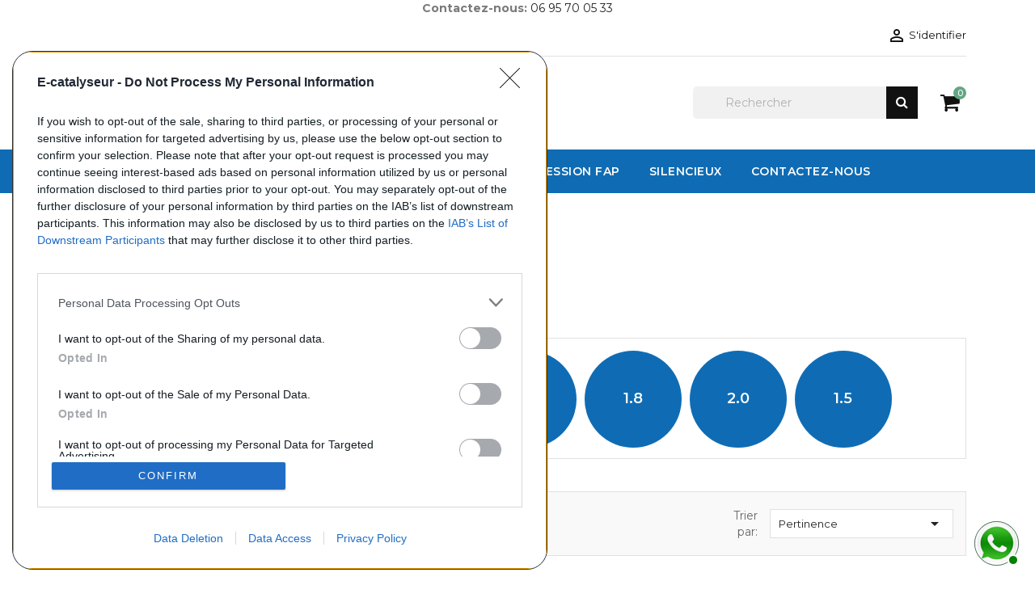

--- FILE ---
content_type: text/html; charset=utf-8
request_url: https://e-catalyseur.fr/40873-catalyseurs-essence-opel-insignia
body_size: 15344
content:
<!doctype html>
<html lang="fr">

    <head>
        
            
    <meta charset="utf-8">


    <meta http-equiv="x-ua-compatible" content="ie=edge">



    <title>Catalyseurs pour opel insignia (véhicules essence)</title>
    <meta name="description" content="Notre gamme de catalyseurs pour OPEL INSIGNIA (véhicules essence)">
    <meta name="keywords" content="Catalyseurs,Essence,OPEL,INSIGNIA,catalyseur,pot catalytique,pots catalytiques,échappement catalytique,échappement,échappements,catalyseur auto,pot catalytique auto">
                <link rel="canonical" href="https://e-catalyseur.fr/40873-catalyseurs-essence-opel-insignia">
    


    <meta name="viewport" content="width=device-width, initial-scale=1">



    <link rel="icon" type="image/vnd.microsoft.icon" href="https://e-catalyseur.fr/img/favicon.ico?1750858599">
    <link rel="shortcut icon" type="image/x-icon" href="https://e-catalyseur.fr/img/favicon.ico?1750858599">
    <link href="https://stackpath.bootstrapcdn.com/font-awesome/4.7.0/css/font-awesome.min.css" rel="stylesheet">
    <link href="https://fonts.googleapis.com/css?family=Montserrat:400,500,600,700,800&display=swap" rel="stylesheet">




      <link rel="stylesheet" href="https://e-catalyseur.fr/themes/next/assets/cache/theme-14185f739.css" type="text/css" media="all">

	<link rel="stylesheet" href="https://e-catalyseur.fr/themes/next/assets/css/whatsapp.css" type="text/css" media="all">



    

  <script type="text/javascript">
        var id_lang = 1;
        var possearch_image = 0;
        var possearch_number = 10;
        var prestashop = {"cart":{"products":[],"totals":{"total":{"type":"total","label":"Total","amount":0,"value":"0,00\u00a0\u20ac"},"total_including_tax":{"type":"total","label":"Total TTC","amount":0,"value":"0,00\u00a0\u20ac"},"total_excluding_tax":{"type":"total","label":"Total HT :","amount":0,"value":"0,00\u00a0\u20ac"}},"subtotals":{"products":{"type":"products","label":"Sous-total","amount":0,"value":"0,00\u00a0\u20ac"},"discounts":null,"shipping":{"type":"shipping","label":"Livraison","amount":0,"value":""},"tax":{"type":"tax","label":"Taxes incluses","amount":0,"value":"0,00\u00a0\u20ac"}},"products_count":0,"summary_string":"0 articles","vouchers":{"allowed":1,"added":[]},"discounts":[],"minimalPurchase":0,"minimalPurchaseRequired":""},"currency":{"id":1,"name":"Euro","iso_code":"EUR","iso_code_num":"978","sign":"\u20ac"},"customer":{"lastname":null,"firstname":null,"email":null,"birthday":null,"newsletter":null,"newsletter_date_add":null,"optin":null,"website":null,"company":null,"siret":null,"ape":null,"is_logged":false,"gender":{"type":null,"name":null},"addresses":[]},"language":{"name":"Fran\u00e7ais (French)","iso_code":"fr","locale":"fr-FR","language_code":"fr","is_rtl":"0","date_format_lite":"d\/m\/Y","date_format_full":"d\/m\/Y H:i:s","id":1},"page":{"title":"","canonical":"https:\/\/e-catalyseur.fr\/40873-catalyseurs-essence-opel-insignia","meta":{"title":"Catalyseurs pour opel insignia (v\u00e9hicules essence)","description":"Notre gamme de catalyseurs pour OPEL INSIGNIA (v\u00e9hicules essence)","keywords":"Catalyseurs,Essence,OPEL,INSIGNIA,catalyseur,pot catalytique,pots catalytiques,\u00e9chappement catalytique,\u00e9chappement,\u00e9chappements,catalyseur auto,pot catalytique auto","robots":"index"},"page_name":"category","body_classes":{"lang-fr":true,"lang-rtl":false,"country-FR":true,"currency-EUR":true,"layout-left-column":true,"page-category":true,"tax-display-enabled":true,"category-id-40873":true,"category-INSIGNIA":true,"category-id-parent-30073":true,"category-depth-level-5":true},"admin_notifications":[]},"shop":{"name":"e-Catalyseur","logo":"https:\/\/e-catalyseur.fr\/img\/logo-1750858472.jpg","stores_icon":"https:\/\/e-catalyseur.fr\/img\/logo_stores.png","favicon":"https:\/\/e-catalyseur.fr\/img\/favicon.ico"},"urls":{"base_url":"https:\/\/e-catalyseur.fr\/","current_url":"https:\/\/e-catalyseur.fr\/40873-catalyseurs-essence-opel-insignia","shop_domain_url":"https:\/\/e-catalyseur.fr","img_ps_url":"https:\/\/e-catalyseur.fr\/img\/","img_cat_url":"https:\/\/e-catalyseur.fr\/img\/c\/","img_lang_url":"https:\/\/e-catalyseur.fr\/img\/l\/","img_prod_url":"https:\/\/e-catalyseur.fr\/img\/p\/","img_manu_url":"https:\/\/e-catalyseur.fr\/img\/m\/","img_sup_url":"https:\/\/e-catalyseur.fr\/img\/su\/","img_ship_url":"https:\/\/e-catalyseur.fr\/img\/s\/","img_store_url":"https:\/\/e-catalyseur.fr\/img\/st\/","img_col_url":"https:\/\/e-catalyseur.fr\/img\/co\/","img_url":"https:\/\/e-catalyseur.fr\/themes\/next\/assets\/img\/","css_url":"https:\/\/e-catalyseur.fr\/themes\/next\/assets\/css\/","js_url":"https:\/\/e-catalyseur.fr\/themes\/next\/assets\/js\/","pic_url":"https:\/\/e-catalyseur.fr\/upload\/","pages":{"address":"https:\/\/e-catalyseur.fr\/adresse","addresses":"https:\/\/e-catalyseur.fr\/adresses","authentication":"https:\/\/e-catalyseur.fr\/connexion","cart":"https:\/\/e-catalyseur.fr\/panier","category":"https:\/\/e-catalyseur.fr\/index.php?controller=category","cms":"https:\/\/e-catalyseur.fr\/index.php?controller=cms","contact":"https:\/\/e-catalyseur.fr\/nous-contacter","discount":"https:\/\/e-catalyseur.fr\/reduction","guest_tracking":"https:\/\/e-catalyseur.fr\/suivi-commande-invite","history":"https:\/\/e-catalyseur.fr\/historique-commandes","identity":"https:\/\/e-catalyseur.fr\/identite","index":"https:\/\/e-catalyseur.fr\/","my_account":"https:\/\/e-catalyseur.fr\/mon-compte","order_confirmation":"https:\/\/e-catalyseur.fr\/confirmation-commande","order_detail":"https:\/\/e-catalyseur.fr\/index.php?controller=order-detail","order_follow":"https:\/\/e-catalyseur.fr\/suivi-commande","order":"https:\/\/e-catalyseur.fr\/commande","order_return":"https:\/\/e-catalyseur.fr\/index.php?controller=order-return","order_slip":"https:\/\/e-catalyseur.fr\/avoirs","pagenotfound":"https:\/\/e-catalyseur.fr\/page-introuvable","password":"https:\/\/e-catalyseur.fr\/recuperation-mot-de-passe","pdf_invoice":"https:\/\/e-catalyseur.fr\/index.php?controller=pdf-invoice","pdf_order_return":"https:\/\/e-catalyseur.fr\/index.php?controller=pdf-order-return","pdf_order_slip":"https:\/\/e-catalyseur.fr\/index.php?controller=pdf-order-slip","prices_drop":"https:\/\/e-catalyseur.fr\/promotions","product":"https:\/\/e-catalyseur.fr\/index.php?controller=product","search":"https:\/\/e-catalyseur.fr\/recherche","sitemap":"https:\/\/e-catalyseur.fr\/plan-site","stores":"https:\/\/e-catalyseur.fr\/magasins","supplier":"https:\/\/e-catalyseur.fr\/fournisseur","register":"https:\/\/e-catalyseur.fr\/connexion?create_account=1","order_login":"https:\/\/e-catalyseur.fr\/commande?login=1"},"alternative_langs":[],"theme_assets":"\/themes\/next\/assets\/","actions":{"logout":"https:\/\/e-catalyseur.fr\/?mylogout="},"no_picture_image":{"bySize":{"small_default":{"url":"https:\/\/e-catalyseur.fr\/img\/p\/fr-default-small_default.jpg","width":98,"height":116},"cart_default":{"url":"https:\/\/e-catalyseur.fr\/img\/p\/fr-default-cart_default.jpg","width":125,"height":148},"home_default":{"url":"https:\/\/e-catalyseur.fr\/img\/p\/fr-default-home_default.jpg","width":350,"height":415},"medium_default":{"url":"https:\/\/e-catalyseur.fr\/img\/p\/fr-default-medium_default.jpg","width":452,"height":535},"large_default":{"url":"https:\/\/e-catalyseur.fr\/img\/p\/fr-default-large_default.jpg","width":513,"height":608}},"small":{"url":"https:\/\/e-catalyseur.fr\/img\/p\/fr-default-small_default.jpg","width":98,"height":116},"medium":{"url":"https:\/\/e-catalyseur.fr\/img\/p\/fr-default-home_default.jpg","width":350,"height":415},"large":{"url":"https:\/\/e-catalyseur.fr\/img\/p\/fr-default-large_default.jpg","width":513,"height":608},"legend":""}},"configuration":{"display_taxes_label":true,"display_prices_tax_incl":true,"is_catalog":false,"show_prices":true,"opt_in":{"partner":true},"quantity_discount":{"type":"discount","label":"Remise sur prix unitaire"},"voucher_enabled":1,"return_enabled":0},"field_required":[],"breadcrumb":{"links":[{"title":"Accueil","url":"https:\/\/e-catalyseur.fr\/"},{"title":"Catalyseurs","url":"https:\/\/e-catalyseur.fr\/10001-catalyseurs"},{"title":"Catalyseurs pour v\u00e9hicules essence","url":"https:\/\/e-catalyseur.fr\/20002-catalyseurs-essence"},{"title":"OPEL","url":"https:\/\/e-catalyseur.fr\/30073-catalyseurs-essence-opel"},{"title":"INSIGNIA","url":"https:\/\/e-catalyseur.fr\/40873-catalyseurs-essence-opel-insignia"}],"count":5},"link":{"protocol_link":"https:\/\/","protocol_content":"https:\/\/"},"time":1769866148,"static_token":"c112908b78d4e32f8c68b7e855235336","token":"930d37858895274dfa69e247bd5e3f48","debug":false};
        var prestashopFacebookAjaxController = "https:\/\/e-catalyseur.fr\/module\/ps_facebook\/Ajax";
      </script>



        

<!--
/**
* @author    EndpulsE Software http://www.prestashop.endpulse.com
* @copyright Copyright (C) 2008 - 2024 EndPulse Software
* @license   http://opensource.org/licenses/afl-3.0.php  Academic Free License (AFL 3.0)
* @package   Whatsapp Connect for PrestaShop
* @version   FREE 1.6.7 August 2024
*/
-->

<div id="whatsapp_connect_button" style="text-align:center;z-index:9999;position:fixed;bottom:10px;right:10px;width:75px;">
    <a target="_blank" id="whatsapp_call_button" data-mobile-href="whatsapp://send?phone=33695700533" href="https://api.whatsapp.com/send?phone=33695700533" title="Contactez-nous !" style="display:block;oveflow:hidden;cursor:pointer">
                    <span style="display:block;text-align:center;text-decoration: none;color:#000">Contactez-nous !</span>
                <img style="width:75px;" src="/modules/whatsappconnectng/views/img/icon4.png" ></img>
    </a>
    <div id="whatsappconnect_free_cost"><a title="" style="font-size:10px;opacity:0.8;color:#888" href=""></a></div>
</div>

    <meta id="js-rcpgtm-tracking-config" data-tracking-data="%7B%22gtm%22%3A%7B%22tracking_id%22%3A%22GTM-55NFNGB%22%2C%22is_disable_tracking%22%3Afalse%7D%2C%22gua%22%3A%7B%22tracking_id%22%3A%22UA-122337837-1%22%2C%22site_speed_sample_rate%22%3A1%2C%22is_data_import%22%3Atrue%2C%22is_anonymize_ip%22%3Atrue%2C%22is_user_id%22%3Afalse%2C%22is_link_attribution%22%3Atrue%2C%22cross_domain_list%22%3A%5B%5D%2C%22dimensions%22%3A%7B%22ecomm_prodid%22%3A1%2C%22ecomm_pagetype%22%3A2%2C%22ecomm_totalvalue%22%3A3%2C%22dynx_itemid%22%3A4%2C%22dynx_itemid2%22%3A5%2C%22dynx_pagetype%22%3A6%2C%22dynx_totalvalue%22%3A7%7D%7D%2C%22ga4%22%3A%7B%22tracking_id%22%3A%22G-W5D48FDCMQ%22%2C%22is_data_import%22%3Atrue%7D%2C%22gads%22%3A%7B%22tracking_id%22%3A%22952653322%22%2C%22merchant_id%22%3A%22107380162%22%2C%22conversion_labels%22%3A%7B%22create_account%22%3A%227qW-CJ6yjeIZEIqsocYD%22%2C%22product_view%22%3A%22Js0aCIDQjeIZEIqsocYD%22%2C%22add_to_cart%22%3A%22%22%2C%22begin_checkout%22%3A%22kxqRCL2K6OEZEIqsocYD%22%2C%22purchase%22%3A%22sqbZCK6OlGAQiqyhxgM%22%7D%7D%2C%22gfeeds%22%3A%7B%22retail%22%3A%7B%22is_enabled%22%3Atrue%2C%22prefix%22%3A%22%22%2C%22variant%22%3A%22%22%7D%2C%22custom%22%3A%7B%22is_enabled%22%3Afalse%2C%22is_id2%22%3Afalse%2C%22prefix%22%3A%22%22%2C%22variant%22%3A%22%22%7D%7D%2C%22optimize%22%3A%7B%22tracking_id%22%3A%22%22%2C%22is_async%22%3Afalse%2C%22hiding_class_name%22%3A%22optimize-loading%22%2C%22hiding_timeout%22%3A3000%7D%2C%22bing%22%3A%7B%22tracking_id%22%3A%22%22%2C%22feed_prefix%22%3A%22%22%2C%22feed_variant%22%3A%22%22%7D%2C%22facebook%22%3A%7B%22tracking_id%22%3A%22%22%2C%22feed_prefix%22%3A%22%22%2C%22feed_variant%22%3A%22%22%7D%2C%22twitter%22%3A%7B%22tracking_id%22%3A%22%22%7D%2C%22criteo%22%3A%7B%22tracking_id%22%3A%22%22%2C%22feed_prefix%22%3A%22%22%2C%22feed_variant%22%3A%22%22%7D%2C%22context%22%3A%7B%22browser%22%3A%7B%22device_type%22%3A1%7D%2C%22localization%22%3A%7B%22id_country%22%3A8%2C%22country_code%22%3A%22FR%22%2C%22id_currency%22%3A1%2C%22currency_code%22%3A%22EUR%22%2C%22id_lang%22%3A1%2C%22lang_code%22%3A%22fr%22%7D%2C%22page%22%3A%7B%22controller_name%22%3A%22category%22%2C%22products_per_page%22%3A12%2C%22category%22%3A%7B%22id_category%22%3A40873%2C%22name%22%3A%22INSIGNIA%22%2C%22path%22%3A%5B%22Accueil%22%2C%22Catalyseurs%22%2C%22Catalyseurs%20pour%20v%C3%A9hicules%20essence%22%2C%22OPEL%22%2C%22INSIGNIA%22%5D%7D%2C%22search_term%22%3A%22%22%7D%2C%22shop%22%3A%7B%22id_shop%22%3A1%2C%22shop_name%22%3A%22e-Catalyseur%22%7D%2C%22tracking_module%22%3A%7B%22module_name%22%3A%22rcpgtagmanager%22%2C%22checkout_module%22%3A%7B%22module%22%3A%22default%22%2C%22controller%22%3A%22order%22%7D%2C%22service_version%22%3A%2217%22%2C%22token%22%3A%22395aff5f9ec7ca5d00963bf993de619e%22%7D%2C%22user%22%3A%5B%5D%7D%7D">
    <script data-keepinline="true" src="/modules/rcpgtagmanager/views/js/hook/trackingClient.bundle.js" async></script>




        
    </head>

    <body id="category" class="lang-fr country-fr currency-eur layout-left-column page-category tax-display-enabled category-id-40873 category-insignia category-id-parent-30073 category-depth-level-5">
        <div class="asagiSabit whatsappBlock ">
            <a onClick="window.open('https://wa.me/33695700533?text=')" class="tiklaAc">		
                <img src="https://e-catalyseur.fr/whatsapp.jpg" alt="WhatsApp" width="50px" height="50px" /> 
                    <span id="kutu" class="kutucuklar">
                        <div class="kutucuk k1"></div>
                        <div class="kutucuk k2"></div>
                        <div class="kutucuk k3"></div>
                    </span>
                    <div class="message">Contactez-nous !</div>
            </a>
        </div>
        
            
        

    <main>
        <div class="ht-main-content">
        
                    

        <header id="header">
            
                
    <div class="header-banner">
        
    </div>


       

                                       <div class='container' style='text-align:center;'><strong>Contactez-nous:</strong> <a href="tel:0695700533">06 95 70 05 33</a></div>
              
      

    <nav class="header-nav">
        <div class="container">
            <div class="header-wrapper hidden-sm-down">
                <div class="row">
                    <div class="col-md-6 col-xs-12 left-nav">
                        
                    </div>
                    <div class="col-md-6 right-nav">
                        <div id="_desktop_user_info">
    <div class="user-info">
                    <a
                href="https://e-catalyseur.fr/mon-compte"
                title="Identifiez-vous"
                rel="nofollow"
                >
                <i class="material-icons">&#xE7FF;</i>
                <span class="hidden-sm-down">S'identifier</span>
            </a>
            </div>
</div>
                    </div>
                </div>
            </div>
            <div class="row">
                <div class="hidden-md-up text-sm-center mobile">
                    <div class="float-xs-left" id="menu-icon">
                        <i class="material-icons d-inline">&#xE5D2;</i>
                    </div>
                    <div class="float-xs-right" id="_mobile_cart"></div>
                    <div class="float-xs-right" id="_mobile_user_info"></div>
                    <div class="top-logo" id="_mobile_logo"></div>
                </div>
            </div>
        </div>
    </nav>



    <div class="header-top">
        <div class="container">
            <div class="hidden-sm-down" id="_desktop_logo">
                <a href="https://e-catalyseur.fr/">
                    <img class="logo" src="https://e-catalyseur.fr/img/logo-1750858472.jpg" alt="e-Catalyseur">
                </a>
            </div>
            <div id="_desktop_cart">
    <div class="blockcart cart-preview inactive" data-refresh-url="//e-catalyseur.fr/module/ps_shoppingcart/ajax">
        <div class="header">
                            <span class="shopping-basket"><i class="fa fa-shopping-cart" aria-hidden="true"></i></span>
                <span class="cart-products-count hidden-sm-down">0</span>
                <span class="cart-products-count hidden-md-up">0</span>
                        </div>
    </div>
</div>
<!-- Block search module TOP -->
<div id="search_widget" class="search-widget" data-search-controller-url="//e-catalyseur.fr/recherche">
    <div class="ht-search-widget">
        <form method="get" action="//e-catalyseur.fr/recherche">
            <input type="hidden" name="controller" value="search">
            <input type="hidden" name="tag" value="">
            <input type="text" name="s" value="" placeholder="Rechercher" aria-label="Rechercher">
            <button type="submit" class="btn-unstyle search-tog-btn" aria-haspopup="true" aria-expanded="false">
                <i class="fa fa-search search-icon hidden-sm-down " aria-hidden="true"></i>
                                <i class="material-icons search hidden-md-up">&#xE8B6;</i>
            </button>
        </form>
    </div>
</div>
<!-- /Block search module TOP -->


            <div id="mobile_top_menu_wrapper" class="row hidden-md-up" style="display:none;">
                <div class="js-top-menu mobile" id="_mobile_top_menu"></div>
                <div class="js-top-menu-bottom">
                    <div id="_mobile_currency_selector"></div>
                    <div id="_mobile_language_selector"></div>
                    <div id="_mobile_contact_link"></div>
                </div>
            </div>
        </div>
    </div>
    


<div class="displaytopmenu">
    <div class="container">
        
                    <div class="top-navigation-menu ht-main-menu">
                            <div class="top-navigation-menu-inner">
                                <div class="main-menu menu js-top-menu position-static hidden-sm-down" id="_desktop_top_menu">
                                    
            <ul class="top-menu " id="top-menu" data-depth="0">
                            <li class="ht-level-0 link " id="lnk-catalyseurs">
                                        <a
                        class="dropdown-item"
                        href="/10001-Catalyseurs" data-depth="0"
                                                >
                                                <span>Catalyseurs<span>
                                </a>
                                                                </li>
                                            <li class="ht-level-0 link " id="lnk-filtres-a-particules">
                                        <a
                        class="dropdown-item"
                        href="/10002-Filtres-a-particules" data-depth="0"
                                                >
                                                <span>Filtres a particules<span>
                                </a>
                                                                </li>
                                            <li class="ht-level-0 link " id="lnk-tuyaux">
                                        <a
                        class="dropdown-item"
                        href="/10003-Tuyaux" data-depth="0"
                                                >
                                                <span>Tuyaux<span>
                                </a>
                                                                </li>
                                            <li class="ht-level-0 link " id="lnk-tuyaux-de-pression-fap">
                                        <a
                        class="dropdown-item"
                        href="/10004-Tuyaux-de-pression-FAP" data-depth="0"
                                                >
                                                <span>Tuyaux de pression FAP<span>
                                </a>
                                                                </li>
                                            <li class="ht-level-0 link " id="lnk-silencieux">
                                        <a
                        class="dropdown-item"
                        href="/54268-silencieux" data-depth="0"
                                                >
                                                <span>Silencieux<span>
                                </a>
                                                                </li>
                                            <li class="ht-level-0 link " id="lnk-contactez-nous">
                                        <a
                        class="dropdown-item"
                        href="/nous-contacter" data-depth="0"
                                                >
                                                <span>CONTACTEZ-NOUS<span>
                                </a>
                                                                </li>
                                                        </ul>
                                            
                                </div>
                            </div>
                    </div>
    </div>
</div>

            
        </header>

        
            
<aside id="notifications">
  <div class="container">
    
    
    
      </div>
</aside>
        
        
        <section id="wrapper">
            
            <div class="container">
                
                    <nav data-depth="5" class="breadcrumb hidden-sm-down">
  <ol itemscope itemtype="http://schema.org/BreadcrumbList">
          
        <li itemprop="itemListElement" itemscope itemtype="http://schema.org/ListItem">
          <a itemprop="item" href="https://e-catalyseur.fr/">
            <span itemprop="name">Accueil</span>
          </a>
          <meta itemprop="position" content="1">
        </li>
      
          
        <li itemprop="itemListElement" itemscope itemtype="http://schema.org/ListItem">
          <a itemprop="item" href="https://e-catalyseur.fr/10001-catalyseurs">
            <span itemprop="name">Catalyseurs</span>
          </a>
          <meta itemprop="position" content="2">
        </li>
      
          
        <li itemprop="itemListElement" itemscope itemtype="http://schema.org/ListItem">
          <a itemprop="item" href="https://e-catalyseur.fr/20002-catalyseurs-essence">
            <span itemprop="name">Catalyseurs pour véhicules essence</span>
          </a>
          <meta itemprop="position" content="3">
        </li>
      
          
        <li itemprop="itemListElement" itemscope itemtype="http://schema.org/ListItem">
          <a itemprop="item" href="https://e-catalyseur.fr/30073-catalyseurs-essence-opel">
            <span itemprop="name">OPEL</span>
          </a>
          <meta itemprop="position" content="4">
        </li>
      
          
        <li itemprop="itemListElement" itemscope itemtype="http://schema.org/ListItem">
          <a itemprop="item" href="https://e-catalyseur.fr/40873-catalyseurs-essence-opel-insignia">
            <span itemprop="name">INSIGNIA</span>
          </a>
          <meta itemprop="position" content="5">
        </li>
      
      </ol>
</nav>
                
                <div class="row">
                    
                        <div id="left-column" class="col-xs-12 col-sm-4 col-md-3">
                                                            

<div class="block-categories">
  <ul class="category-top-menu">
    <li><a class="text-uppercase h6" href="https://e-catalyseur.fr/40873-catalyseurs-essence-opel-insignia">INSIGNIA</a></li>
    <li>
  <ul class="category-sub-menu"><li data-depth="0"><a href="https://e-catalyseur.fr/51601-catalyseurs-essence-opel-insignia-1l4"><div class="marque-image">1.4</div><span>1.4</span></a></li><li data-depth="0"><a href="https://e-catalyseur.fr/51602-catalyseurs-essence-opel-insignia-1l6"><div class="marque-image">1.6</div><span>1.6</span></a></li><li data-depth="0"><a href="https://e-catalyseur.fr/51603-catalyseurs-essence-opel-insignia-1l8"><div class="marque-image">1.8</div><span>1.8</span></a></li><li data-depth="0"><a href="https://e-catalyseur.fr/51604-catalyseurs-essence-opel-insignia-2l0"><div class="marque-image">2.0</div><span>2.0</span></a></li><li data-depth="0"><a href="https://e-catalyseur.fr/59063-15"><div class="marque-image">1.5</div><span>1.5</span></a></li></ul></li>
  </ul>
</div>
<div id="search_filters_wrapper" class="hidden-sm-down">
  <div id="search_filter_controls" class="hidden-md-up">
      <span id="_mobile_search_filters_clear_all"></span>
      <button class="btn btn-secondary ok">
        <i class="material-icons">&#xE876;</i>
        ok
      </button>
  </div>
  
</div>

                                                    </div>
                    

                    
  <div id="content-wrapper" class="left-column col-xs-12 col-sm-4 col-md-9">
    
    
  <section id="main">
    
    <div class="block-category card card-block hidden-sm-down">
        <div class="category-cover-block">
                        <div class="category-desc">
                <h1 class="h1">INSIGNIA</h1>
                                    <div id="category-description"><p><span style="color:#4a4a4a;">Notre gamme de catalyseurs</span></p><p><span style="color:#4a4a4a;"> pour OPEL INSIGNIA (véhicules essence)</span></p></div>
                            </div>
        </div>
    </div>
    <div class="text-xs-center hidden-md-up">
        <h1 class="h1">INSIGNIA</h1>
    </div>
    
          <div class="fuel-filter">
        

<div class="block-categories">
  <ul class="category-top-menu">
    <li><a class="text-uppercase h6" href="https://e-catalyseur.fr/40873-catalyseurs-essence-opel-insignia">INSIGNIA</a></li>
    <li>
  <ul class="category-sub-menu"><li data-depth="0"><a href="https://e-catalyseur.fr/51601-catalyseurs-essence-opel-insignia-1l4"><div class="marque-image">1.4</div><span>1.4</span></a></li><li data-depth="0"><a href="https://e-catalyseur.fr/51602-catalyseurs-essence-opel-insignia-1l6"><div class="marque-image">1.6</div><span>1.6</span></a></li><li data-depth="0"><a href="https://e-catalyseur.fr/51603-catalyseurs-essence-opel-insignia-1l8"><div class="marque-image">1.8</div><span>1.8</span></a></li><li data-depth="0"><a href="https://e-catalyseur.fr/51604-catalyseurs-essence-opel-insignia-2l0"><div class="marque-image">2.0</div><span>2.0</span></a></li><li data-depth="0"><a href="https://e-catalyseur.fr/59063-15"><div class="marque-image">1.5</div><span>1.5</span></a></li></ul></li>
  </ul>
</div>
<div id="search_filters_wrapper" class="hidden-sm-down">
  <div id="search_filter_controls" class="hidden-md-up">
      <span id="_mobile_search_filters_clear_all"></span>
      <button class="btn btn-secondary ok">
        <i class="material-icons">&#xE876;</i>
        ok
      </button>
  </div>
  
</div>

      </div>
    

    <section id="products">
      
        <div id="">
          
            <div id="js-product-list-top" class="row products-selection">
    <div class="col-lg-7 col-md-4 display-and-count">
        <div class="display-mode">
            <span class="show_grid"><i class="fa fa-th-large"></i></span>
            <span class="show_list"><i class="fa fa-th-list"></i></span>
        </div>
        <div class="hidden-sm-down total-products">
                            <p>Il y a 13 produits.</p>
                    </div>
    </div>
    <div class="col-lg-5 col-md-8">
        <div class="row sort-by-row">
            
                <span class="col-sm-3 col-md-3 hidden-sm-down sort-by">Trier par:</span>
<div class="col-sm-12 col-xs-12 col-md-9 products-sort-order dropdown">
  <button
    class="btn-unstyle select-title"
    rel="nofollow"
    data-toggle="dropdown"
    aria-haspopup="true"
    aria-expanded="false">
    Pertinence    <i class="material-icons float-xs-right">&#xE5C5;</i>
  </button>
  <div class="dropdown-menu">
          <a
        rel="nofollow"
        href="https://e-catalyseur.fr/40873-catalyseurs-essence-opel-insignia?order=product.sales.desc"
        class="select-list js-search-link"
      >
        Meilleures ventes
      </a>
          <a
        rel="nofollow"
        href="https://e-catalyseur.fr/40873-catalyseurs-essence-opel-insignia?order=product.position.asc"
        class="select-list current js-search-link"
      >
        Pertinence
      </a>
          <a
        rel="nofollow"
        href="https://e-catalyseur.fr/40873-catalyseurs-essence-opel-insignia?order=product.name.asc"
        class="select-list js-search-link"
      >
        Nom, A à Z
      </a>
          <a
        rel="nofollow"
        href="https://e-catalyseur.fr/40873-catalyseurs-essence-opel-insignia?order=product.name.desc"
        class="select-list js-search-link"
      >
        Nom, Z à A
      </a>
          <a
        rel="nofollow"
        href="https://e-catalyseur.fr/40873-catalyseurs-essence-opel-insignia?order=product.price.asc"
        class="select-list js-search-link"
      >
        Prix, croissant
      </a>
          <a
        rel="nofollow"
        href="https://e-catalyseur.fr/40873-catalyseurs-essence-opel-insignia?order=product.price.desc"
        class="select-list js-search-link"
      >
        Prix, décroissant
      </a>
      </div>
</div>
            
                    </div>
    </div>
    <div class="col-sm-12 hidden-lg-up text-sm-center showing">
        Affichage 1-12 de 13 article(s)
    </div>
</div>
          
        </div>

        
          <div id="" class="hidden-sm-down">
            <section id="js-active-search-filters" class="hide">
  
    <p class="h6 hidden-xs-up">Filtres actifs</p>
  

  </section>

          </div>
        

        <div id="">
          
            <div id="js-product-list">
    <div class="products-grid">
        <div class="products row">
                            
                     
    <div class="product-item">
        <article class="product-miniature js-product-miniature" data-id-product="3432" data-id-product-attribute="0" itemscope itemtype="http://schema.org/Product">
            <div class="thumbnail-container">
                <div class="product-image-block">
                     
                        <a href="https://e-catalyseur.fr/catalyseurs-essence-opel-insignia-2l0/3432-catalyseur-opel-insignia-2l0-5052746178074.html" class="thumbnail product-thumbnail">
                                                      <img
                                src="https://e-catalyseur.fr/3432-large_default/catalyseur-opel-insignia-2l0.jpg"
                                alt = "Catalyseur pour OPEL..."
                                data-full-size-image-url = "https://e-catalyseur.fr/3432-large_default/catalyseur-opel-insignia-2l0.jpg" />
                                                    </a>
                    
                    
                        <ul class="product-flags">
                                                            <li class="product-flag online-only" >Exclusivité web !</li>
                                                        </ul>
                    
                    <div class="highlighted-informations no-variants hidden-sm-down">
                        
                                                    
                        <div class="add">
                            <form action="https://e-catalyseur.fr/panier" class="cart-form-url" method="post">
                                <input type="hidden" name="token" class="cart-form-token" value="c112908b78d4e32f8c68b7e855235336">
                                <input type="hidden" value="3432" name="id_product">
                                <input type="hidden" class="input-group form-control" value="1" name="qty" />
                                <button data-button-action="add-to-cart" class="btn btn-primary">
                                    <span>Ajouter au panier</span>
                                </button>
                            </form>
                        </div>
                        
                            <a class="quick-view" href="#" data-link-action="quickview">
                                <i class="material-icons search">search</i>
                            </a>
                        
                    </div>
                </div>
                <div class="product-description">
                    
                        <h1 class="h3 product-title" itemprop="name"><a href="https://e-catalyseur.fr/catalyseurs-essence-opel-insignia-2l0/3432-catalyseur-opel-insignia-2l0-5052746178074.html">Catalyseur pour OPEL...</a></h1>
                                                <div id="short_description_block">
                                                            <div id="short_description_content" class="rte align_justify" itemprop="description">
                                    Catalyseur pour OPEL INSIGNIA 2.0 Turbo (Essence) de 07/2008 à aujourd'hui
                                </div>
                                                    </div> <!-- end short_description_block -->
                                                <br>
                        <p id="product_reference">
                        <label>Reference: </label>
                        <span class="editable" itemprop="sku" content="E2140">E2140</span>
                        </p>
                        
                
                    
                        
<div class="product-list-reviews" data-id="3432" data-url="https://e-catalyseur.fr/module/productcomments/CommentGrade">
  <div class="grade-stars small-stars"></div>
  <div class="comments-nb"></div>
</div>


                    
                    
                    
                                                    <div class="product-price-and-shipping">


                                

                                <span class="sr-only">Prix</span>
                                <span itemprop="price" class="price">538,00 €</span>
                                <div itemprop="offers" itemscope itemtype="http://schema.org/Offer" class="invisible">
                                <meta itemprop="priceCurrency" content="EUR" />
                                <meta itemprop="price" content="538" />
                            
                                <meta itemprop="url" content="https://e-catalyseur.fr/catalyseurs-essence-opel-insignia-2l0/3432-catalyseur-opel-insignia-2l0-5052746178074.html" />
                                <link itemprop="availability" href="https://schema.org/InStock" />
                                </div>
                                                                

                                
                            </div>
                                            
                </div>
            </div>
        </article>
    </div>

                
                            
                     
    <div class="product-item">
        <article class="product-miniature js-product-miniature" data-id-product="3430" data-id-product-attribute="0" itemscope itemtype="http://schema.org/Product">
            <div class="thumbnail-container">
                <div class="product-image-block">
                     
                        <a href="https://e-catalyseur.fr/catalyseurs-essence-opel-insignia-1l8/3430-catalyseur-opel-insignia-1l8-5052746172652.html" class="thumbnail product-thumbnail">
                                                      <img
                                src="https://e-catalyseur.fr/3430-large_default/catalyseur-opel-insignia-1l8.jpg"
                                alt = "Catalyseur pour OPEL..."
                                data-full-size-image-url = "https://e-catalyseur.fr/3430-large_default/catalyseur-opel-insignia-1l8.jpg" />
                                                    </a>
                    
                    
                        <ul class="product-flags">
                                                            <li class="product-flag online-only" >Exclusivité web !</li>
                                                        </ul>
                    
                    <div class="highlighted-informations no-variants hidden-sm-down">
                        
                                                    
                        <div class="add">
                            <form action="https://e-catalyseur.fr/panier" class="cart-form-url" method="post">
                                <input type="hidden" name="token" class="cart-form-token" value="c112908b78d4e32f8c68b7e855235336">
                                <input type="hidden" value="3430" name="id_product">
                                <input type="hidden" class="input-group form-control" value="1" name="qty" />
                                <button data-button-action="add-to-cart" class="btn btn-primary">
                                    <span>Ajouter au panier</span>
                                </button>
                            </form>
                        </div>
                        
                            <a class="quick-view" href="#" data-link-action="quickview">
                                <i class="material-icons search">search</i>
                            </a>
                        
                    </div>
                </div>
                <div class="product-description">
                    
                        <h1 class="h3 product-title" itemprop="name"><a href="https://e-catalyseur.fr/catalyseurs-essence-opel-insignia-1l8/3430-catalyseur-opel-insignia-1l8-5052746172652.html">Catalyseur pour OPEL...</a></h1>
                                                <div id="short_description_block">
                                                            <div id="short_description_content" class="rte align_justify" itemprop="description">
                                    Catalyseur pour OPEL INSIGNIA 1.8 (Essence) de 07/2008 à 05/2017
                                </div>
                                                    </div> <!-- end short_description_block -->
                                                <br>
                        <p id="product_reference">
                        <label>Reference: </label>
                        <span class="editable" itemprop="sku" content="E1686">E1686</span>
                        </p>
                        
                
                    
                        
<div class="product-list-reviews" data-id="3430" data-url="https://e-catalyseur.fr/module/productcomments/CommentGrade">
  <div class="grade-stars small-stars"></div>
  <div class="comments-nb"></div>
</div>


                    
                    
                    
                                                    <div class="product-price-and-shipping">


                                

                                <span class="sr-only">Prix</span>
                                <span itemprop="price" class="price">323,00 €</span>
                                <div itemprop="offers" itemscope itemtype="http://schema.org/Offer" class="invisible">
                                <meta itemprop="priceCurrency" content="EUR" />
                                <meta itemprop="price" content="323" />
                            
                                <meta itemprop="url" content="https://e-catalyseur.fr/catalyseurs-essence-opel-insignia-1l8/3430-catalyseur-opel-insignia-1l8-5052746172652.html" />
                                <link itemprop="availability" href="https://schema.org/InStock" />
                                </div>
                                                                

                                
                            </div>
                                            
                </div>
            </div>
        </article>
    </div>

                
                            
                     
    <div class="product-item">
        <article class="product-miniature js-product-miniature" data-id-product="3426" data-id-product-attribute="0" itemscope itemtype="http://schema.org/Product">
            <div class="thumbnail-container">
                <div class="product-image-block">
                     
                        <a href="https://e-catalyseur.fr/catalyseurs-essence-opel-insignia-1l6/3426-catalyseur-opel-insignia-1l6-5052746172652.html" class="thumbnail product-thumbnail">
                                                      <img
                                src="https://e-catalyseur.fr/3426-large_default/catalyseur-opel-insignia-1l6.jpg"
                                alt = "Catalyseur pour OPEL..."
                                data-full-size-image-url = "https://e-catalyseur.fr/3426-large_default/catalyseur-opel-insignia-1l6.jpg" />
                                                    </a>
                    
                    
                        <ul class="product-flags">
                                                            <li class="product-flag online-only" >Exclusivité web !</li>
                                                        </ul>
                    
                    <div class="highlighted-informations no-variants hidden-sm-down">
                        
                                                    
                        <div class="add">
                            <form action="https://e-catalyseur.fr/panier" class="cart-form-url" method="post">
                                <input type="hidden" name="token" class="cart-form-token" value="c112908b78d4e32f8c68b7e855235336">
                                <input type="hidden" value="3426" name="id_product">
                                <input type="hidden" class="input-group form-control" value="1" name="qty" />
                                <button data-button-action="add-to-cart" class="btn btn-primary">
                                    <span>Ajouter au panier</span>
                                </button>
                            </form>
                        </div>
                        
                            <a class="quick-view" href="#" data-link-action="quickview">
                                <i class="material-icons search">search</i>
                            </a>
                        
                    </div>
                </div>
                <div class="product-description">
                    
                        <h1 class="h3 product-title" itemprop="name"><a href="https://e-catalyseur.fr/catalyseurs-essence-opel-insignia-1l6/3426-catalyseur-opel-insignia-1l6-5052746172652.html">Catalyseur pour OPEL...</a></h1>
                                                <div id="short_description_block">
                                                            <div id="short_description_content" class="rte align_justify" itemprop="description">
                                    Catalyseur pour OPEL INSIGNIA 1.6 (Essence) de 07/2008 à 09/2013
                                </div>
                                                    </div> <!-- end short_description_block -->
                                                <br>
                        <p id="product_reference">
                        <label>Reference: </label>
                        <span class="editable" itemprop="sku" content="E1686">E1686</span>
                        </p>
                        
                
                    
                        
<div class="product-list-reviews" data-id="3426" data-url="https://e-catalyseur.fr/module/productcomments/CommentGrade">
  <div class="grade-stars small-stars"></div>
  <div class="comments-nb"></div>
</div>


                    
                    
                    
                                                    <div class="product-price-and-shipping">


                                

                                <span class="sr-only">Prix</span>
                                <span itemprop="price" class="price">323,00 €</span>
                                <div itemprop="offers" itemscope itemtype="http://schema.org/Offer" class="invisible">
                                <meta itemprop="priceCurrency" content="EUR" />
                                <meta itemprop="price" content="323" />
                            
                                <meta itemprop="url" content="https://e-catalyseur.fr/catalyseurs-essence-opel-insignia-1l6/3426-catalyseur-opel-insignia-1l6-5052746172652.html" />
                                <link itemprop="availability" href="https://schema.org/InStock" />
                                </div>
                                                                

                                
                            </div>
                                            
                </div>
            </div>
        </article>
    </div>

                
                            
                     
    <div class="product-item">
        <article class="product-miniature js-product-miniature" data-id-product="3424" data-id-product-attribute="0" itemscope itemtype="http://schema.org/Product">
            <div class="thumbnail-container">
                <div class="product-image-block">
                     
                        <a href="https://e-catalyseur.fr/catalyseurs-essence-opel-insignia-1l4/3424-catalyseur-opel-insignia-1l4-5052746172669.html" class="thumbnail product-thumbnail">
                                                      <img
                                src="https://e-catalyseur.fr/3424-large_default/catalyseur-opel-insignia-1l4.jpg"
                                alt = "Catalyseur pour OPEL..."
                                data-full-size-image-url = "https://e-catalyseur.fr/3424-large_default/catalyseur-opel-insignia-1l4.jpg" />
                                                    </a>
                    
                    
                        <ul class="product-flags">
                                                            <li class="product-flag online-only" >Exclusivité web !</li>
                                                        </ul>
                    
                    <div class="highlighted-informations no-variants hidden-sm-down">
                        
                                                    
                        <div class="add">
                            <form action="https://e-catalyseur.fr/panier" class="cart-form-url" method="post">
                                <input type="hidden" name="token" class="cart-form-token" value="c112908b78d4e32f8c68b7e855235336">
                                <input type="hidden" value="3424" name="id_product">
                                <input type="hidden" class="input-group form-control" value="1" name="qty" />
                                <button data-button-action="add-to-cart" class="btn btn-primary">
                                    <span>Ajouter au panier</span>
                                </button>
                            </form>
                        </div>
                        
                            <a class="quick-view" href="#" data-link-action="quickview">
                                <i class="material-icons search">search</i>
                            </a>
                        
                    </div>
                </div>
                <div class="product-description">
                    
                        <h1 class="h3 product-title" itemprop="name"><a href="https://e-catalyseur.fr/catalyseurs-essence-opel-insignia-1l4/3424-catalyseur-opel-insignia-1l4-5052746172669.html">Catalyseur pour OPEL...</a></h1>
                                                <div id="short_description_block">
                                                            <div id="short_description_content" class="rte align_justify" itemprop="description">
                                    Catalyseur pour OPEL INSIGNIA 1.4 Turbo (Essence) de 04/2011 à aujourd'hui
                                </div>
                                                    </div> <!-- end short_description_block -->
                                                <br>
                        <p id="product_reference">
                        <label>Reference: </label>
                        <span class="editable" itemprop="sku" content="E1720">E1720</span>
                        </p>
                        
                
                    
                        
<div class="product-list-reviews" data-id="3424" data-url="https://e-catalyseur.fr/module/productcomments/CommentGrade">
  <div class="grade-stars small-stars"></div>
  <div class="comments-nb"></div>
</div>


                    
                    
                    
                                                    <div class="product-price-and-shipping">


                                

                                <span class="sr-only">Prix</span>
                                <span itemprop="price" class="price">258,00 €</span>
                                <div itemprop="offers" itemscope itemtype="http://schema.org/Offer" class="invisible">
                                <meta itemprop="priceCurrency" content="EUR" />
                                <meta itemprop="price" content="258" />
                            
                                <meta itemprop="url" content="https://e-catalyseur.fr/catalyseurs-essence-opel-insignia-1l4/3424-catalyseur-opel-insignia-1l4-5052746172669.html" />
                                <link itemprop="availability" href="https://schema.org/InStock" />
                                </div>
                                                                

                                
                            </div>
                                            
                </div>
            </div>
        </article>
    </div>

                
                            
                     
    <div class="product-item">
        <article class="product-miniature js-product-miniature" data-id-product="45040" data-id-product-attribute="0" itemscope itemtype="http://schema.org/Product">
            <div class="thumbnail-container">
                <div class="product-image-block">
                     
                        <a href="https://e-catalyseur.fr/15/45040-catalyseurs-pour-vehicules-essence-pour-opel-insignia-15.html" class="thumbnail product-thumbnail">
                                                      <img
                                src="https://e-catalyseur.fr/47922-large_default/catalyseurs-pour-vehicules-essence-pour-opel-insignia-15.jpg"
                                alt = "Catalyseurs pour véhicules essence CB62783"
                                data-full-size-image-url = "https://e-catalyseur.fr/47922-large_default/catalyseurs-pour-vehicules-essence-pour-opel-insignia-15.jpg" />
                                                    </a>
                    
                    
                        <ul class="product-flags">
                                                    </ul>
                    
                    <div class="highlighted-informations no-variants hidden-sm-down">
                        
                                                    
                        <div class="add">
                            <form action="https://e-catalyseur.fr/panier" class="cart-form-url" method="post">
                                <input type="hidden" name="token" class="cart-form-token" value="c112908b78d4e32f8c68b7e855235336">
                                <input type="hidden" value="45040" name="id_product">
                                <input type="hidden" class="input-group form-control" value="1" name="qty" />
                                <button data-button-action="add-to-cart" class="btn btn-primary">
                                    <span>Ajouter au panier</span>
                                </button>
                            </form>
                        </div>
                        
                            <a class="quick-view" href="#" data-link-action="quickview">
                                <i class="material-icons search">search</i>
                            </a>
                        
                    </div>
                </div>
                <div class="product-description">
                    
                        <h1 class="h3 product-title" itemprop="name"><a href="https://e-catalyseur.fr/15/45040-catalyseurs-pour-vehicules-essence-pour-opel-insignia-15.html">Catalyseurs pour véhicules...</a></h1>
                                                <div id="short_description_block">
                                                            <div id="short_description_content" class="rte align_justify" itemprop="description">
                                    Catalyseur pour OPEL INSIGNIA 1.5 i 16V 140cv et 165cv - moteur : B15SFL<br />de 3/17 à aujourd'hui<br />Norme : EURO6
                                </div>
                                                    </div> <!-- end short_description_block -->
                                                <br>
                        <p id="product_reference">
                        <label>Reference: </label>
                        <span class="editable" itemprop="sku" content="CB62783">CB62783</span>
                        </p>
                        
                
                    
                        
<div class="product-list-reviews" data-id="45040" data-url="https://e-catalyseur.fr/module/productcomments/CommentGrade">
  <div class="grade-stars small-stars"></div>
  <div class="comments-nb"></div>
</div>


                    
                    
                    
                                                    <div class="product-price-and-shipping">


                                

                                <span class="sr-only">Prix</span>
                                <span itemprop="price" class="price">309,00 €</span>
                                <div itemprop="offers" itemscope itemtype="http://schema.org/Offer" class="invisible">
                                <meta itemprop="priceCurrency" content="EUR" />
                                <meta itemprop="price" content="309" />
                            
                                <meta itemprop="url" content="https://e-catalyseur.fr/15/45040-catalyseurs-pour-vehicules-essence-pour-opel-insignia-15.html" />
                                <link itemprop="availability" href="https://schema.org/InStock" />
                                </div>
                                                                

                                
                            </div>
                                            
                </div>
            </div>
        </article>
    </div>

                
                            
                     
    <div class="product-item">
        <article class="product-miniature js-product-miniature" data-id-product="3433" data-id-product-attribute="0" itemscope itemtype="http://schema.org/Product">
            <div class="thumbnail-container">
                <div class="product-image-block">
                     
                        <a href="https://e-catalyseur.fr/catalyseurs-essence-opel-insignia-2l0/3433-catalyseur-opel-insignia-2l0-5052746178074.html" class="thumbnail product-thumbnail">
                                                      <img
                                src="https://e-catalyseur.fr/3433-large_default/catalyseur-opel-insignia-2l0.jpg"
                                alt = "Catalyseur pour OPEL..."
                                data-full-size-image-url = "https://e-catalyseur.fr/3433-large_default/catalyseur-opel-insignia-2l0.jpg" />
                                                    </a>
                    
                    
                        <ul class="product-flags">
                                                            <li class="product-flag online-only" >Exclusivité web !</li>
                                                        </ul>
                    
                    <div class="highlighted-informations no-variants hidden-sm-down">
                        
                                                    
                        <div class="add">
                            <form action="https://e-catalyseur.fr/panier" class="cart-form-url" method="post">
                                <input type="hidden" name="token" class="cart-form-token" value="c112908b78d4e32f8c68b7e855235336">
                                <input type="hidden" value="3433" name="id_product">
                                <input type="hidden" class="input-group form-control" value="1" name="qty" />
                                <button data-button-action="add-to-cart" class="btn btn-primary">
                                    <span>Ajouter au panier</span>
                                </button>
                            </form>
                        </div>
                        
                            <a class="quick-view" href="#" data-link-action="quickview">
                                <i class="material-icons search">search</i>
                            </a>
                        
                    </div>
                </div>
                <div class="product-description">
                    
                        <h1 class="h3 product-title" itemprop="name"><a href="https://e-catalyseur.fr/catalyseurs-essence-opel-insignia-2l0/3433-catalyseur-opel-insignia-2l0-5052746178074.html">Catalyseur pour OPEL...</a></h1>
                                                <div id="short_description_block">
                                                            <div id="short_description_content" class="rte align_justify" itemprop="description">
                                    Catalyseur pour OPEL INSIGNIA 2.0 Turbo (Essence) de 07/2008 à aujourd'hui
                                </div>
                                                    </div> <!-- end short_description_block -->
                                                <br>
                        <p id="product_reference">
                        <label>Reference: </label>
                        <span class="editable" itemprop="sku" content="E2140">E2140</span>
                        </p>
                        
                
                    
                        
<div class="product-list-reviews" data-id="3433" data-url="https://e-catalyseur.fr/module/productcomments/CommentGrade">
  <div class="grade-stars small-stars"></div>
  <div class="comments-nb"></div>
</div>


                    
                    
                    
                                                    <div class="product-price-and-shipping">


                                

                                <span class="sr-only">Prix</span>
                                <span itemprop="price" class="price">538,00 €</span>
                                <div itemprop="offers" itemscope itemtype="http://schema.org/Offer" class="invisible">
                                <meta itemprop="priceCurrency" content="EUR" />
                                <meta itemprop="price" content="538" />
                            
                                <meta itemprop="url" content="https://e-catalyseur.fr/catalyseurs-essence-opel-insignia-2l0/3433-catalyseur-opel-insignia-2l0-5052746178074.html" />
                                <link itemprop="availability" href="https://schema.org/InStock" />
                                </div>
                                                                

                                
                            </div>
                                            
                </div>
            </div>
        </article>
    </div>

                
                            
                     
    <div class="product-item">
        <article class="product-miniature js-product-miniature" data-id-product="3431" data-id-product-attribute="0" itemscope itemtype="http://schema.org/Product">
            <div class="thumbnail-container">
                <div class="product-image-block">
                     
                        <a href="https://e-catalyseur.fr/catalyseurs-essence-opel-insignia-1l8/3431-catalyseur-opel-insignia-1l8-5052746172652.html" class="thumbnail product-thumbnail">
                                                      <img
                                src="https://e-catalyseur.fr/3431-large_default/catalyseur-opel-insignia-1l8.jpg"
                                alt = "Catalyseur pour OPEL..."
                                data-full-size-image-url = "https://e-catalyseur.fr/3431-large_default/catalyseur-opel-insignia-1l8.jpg" />
                                                    </a>
                    
                    
                        <ul class="product-flags">
                                                            <li class="product-flag online-only" >Exclusivité web !</li>
                                                        </ul>
                    
                    <div class="highlighted-informations no-variants hidden-sm-down">
                        
                                                    
                        <div class="add">
                            <form action="https://e-catalyseur.fr/panier" class="cart-form-url" method="post">
                                <input type="hidden" name="token" class="cart-form-token" value="c112908b78d4e32f8c68b7e855235336">
                                <input type="hidden" value="3431" name="id_product">
                                <input type="hidden" class="input-group form-control" value="1" name="qty" />
                                <button data-button-action="add-to-cart" class="btn btn-primary">
                                    <span>Ajouter au panier</span>
                                </button>
                            </form>
                        </div>
                        
                            <a class="quick-view" href="#" data-link-action="quickview">
                                <i class="material-icons search">search</i>
                            </a>
                        
                    </div>
                </div>
                <div class="product-description">
                    
                        <h1 class="h3 product-title" itemprop="name"><a href="https://e-catalyseur.fr/catalyseurs-essence-opel-insignia-1l8/3431-catalyseur-opel-insignia-1l8-5052746172652.html">Catalyseur pour OPEL...</a></h1>
                                                <div id="short_description_block">
                                                            <div id="short_description_content" class="rte align_justify" itemprop="description">
                                    Catalyseur pour OPEL INSIGNIA 1.8 (Essence) de 07/2008 à 05/2017
                                </div>
                                                    </div> <!-- end short_description_block -->
                                                <br>
                        <p id="product_reference">
                        <label>Reference: </label>
                        <span class="editable" itemprop="sku" content="E1686">E1686</span>
                        </p>
                        
                
                    
                        
<div class="product-list-reviews" data-id="3431" data-url="https://e-catalyseur.fr/module/productcomments/CommentGrade">
  <div class="grade-stars small-stars"></div>
  <div class="comments-nb"></div>
</div>


                    
                    
                    
                                                    <div class="product-price-and-shipping">


                                

                                <span class="sr-only">Prix</span>
                                <span itemprop="price" class="price">323,00 €</span>
                                <div itemprop="offers" itemscope itemtype="http://schema.org/Offer" class="invisible">
                                <meta itemprop="priceCurrency" content="EUR" />
                                <meta itemprop="price" content="323" />
                            
                                <meta itemprop="url" content="https://e-catalyseur.fr/catalyseurs-essence-opel-insignia-1l8/3431-catalyseur-opel-insignia-1l8-5052746172652.html" />
                                <link itemprop="availability" href="https://schema.org/InStock" />
                                </div>
                                                                

                                
                            </div>
                                            
                </div>
            </div>
        </article>
    </div>

                
                            
                     
    <div class="product-item">
        <article class="product-miniature js-product-miniature" data-id-product="3427" data-id-product-attribute="0" itemscope itemtype="http://schema.org/Product">
            <div class="thumbnail-container">
                <div class="product-image-block">
                     
                        <a href="https://e-catalyseur.fr/catalyseurs-essence-opel-insignia-1l6/3427-catalyseur-opel-insignia-1l6-5052746172652.html" class="thumbnail product-thumbnail">
                                                      <img
                                src="https://e-catalyseur.fr/3427-large_default/catalyseur-opel-insignia-1l6.jpg"
                                alt = "Catalyseur pour OPEL..."
                                data-full-size-image-url = "https://e-catalyseur.fr/3427-large_default/catalyseur-opel-insignia-1l6.jpg" />
                                                    </a>
                    
                    
                        <ul class="product-flags">
                                                            <li class="product-flag online-only" >Exclusivité web !</li>
                                                        </ul>
                    
                    <div class="highlighted-informations no-variants hidden-sm-down">
                        
                                                    
                        <div class="add">
                            <form action="https://e-catalyseur.fr/panier" class="cart-form-url" method="post">
                                <input type="hidden" name="token" class="cart-form-token" value="c112908b78d4e32f8c68b7e855235336">
                                <input type="hidden" value="3427" name="id_product">
                                <input type="hidden" class="input-group form-control" value="1" name="qty" />
                                <button data-button-action="add-to-cart" class="btn btn-primary">
                                    <span>Ajouter au panier</span>
                                </button>
                            </form>
                        </div>
                        
                            <a class="quick-view" href="#" data-link-action="quickview">
                                <i class="material-icons search">search</i>
                            </a>
                        
                    </div>
                </div>
                <div class="product-description">
                    
                        <h1 class="h3 product-title" itemprop="name"><a href="https://e-catalyseur.fr/catalyseurs-essence-opel-insignia-1l6/3427-catalyseur-opel-insignia-1l6-5052746172652.html">Catalyseur pour OPEL...</a></h1>
                                                <div id="short_description_block">
                                                            <div id="short_description_content" class="rte align_justify" itemprop="description">
                                    Catalyseur pour OPEL INSIGNIA 1.6 (Essence) de 07/2008 à 09/2013
                                </div>
                                                    </div> <!-- end short_description_block -->
                                                <br>
                        <p id="product_reference">
                        <label>Reference: </label>
                        <span class="editable" itemprop="sku" content="E1686">E1686</span>
                        </p>
                        
                
                    
                        
<div class="product-list-reviews" data-id="3427" data-url="https://e-catalyseur.fr/module/productcomments/CommentGrade">
  <div class="grade-stars small-stars"></div>
  <div class="comments-nb"></div>
</div>


                    
                    
                    
                                                    <div class="product-price-and-shipping">


                                

                                <span class="sr-only">Prix</span>
                                <span itemprop="price" class="price">323,00 €</span>
                                <div itemprop="offers" itemscope itemtype="http://schema.org/Offer" class="invisible">
                                <meta itemprop="priceCurrency" content="EUR" />
                                <meta itemprop="price" content="323" />
                            
                                <meta itemprop="url" content="https://e-catalyseur.fr/catalyseurs-essence-opel-insignia-1l6/3427-catalyseur-opel-insignia-1l6-5052746172652.html" />
                                <link itemprop="availability" href="https://schema.org/InStock" />
                                </div>
                                                                

                                
                            </div>
                                            
                </div>
            </div>
        </article>
    </div>

                
                            
                     
    <div class="product-item">
        <article class="product-miniature js-product-miniature" data-id-product="3425" data-id-product-attribute="0" itemscope itemtype="http://schema.org/Product">
            <div class="thumbnail-container">
                <div class="product-image-block">
                     
                        <a href="https://e-catalyseur.fr/catalyseurs-essence-opel-insignia-1l4/3425-catalyseur-opel-insignia-1l4-5052746172669.html" class="thumbnail product-thumbnail">
                                                      <img
                                src="https://e-catalyseur.fr/3425-large_default/catalyseur-opel-insignia-1l4.jpg"
                                alt = "Catalyseur pour OPEL..."
                                data-full-size-image-url = "https://e-catalyseur.fr/3425-large_default/catalyseur-opel-insignia-1l4.jpg" />
                                                    </a>
                    
                    
                        <ul class="product-flags">
                                                            <li class="product-flag online-only" >Exclusivité web !</li>
                                                        </ul>
                    
                    <div class="highlighted-informations no-variants hidden-sm-down">
                        
                                                    
                        <div class="add">
                            <form action="https://e-catalyseur.fr/panier" class="cart-form-url" method="post">
                                <input type="hidden" name="token" class="cart-form-token" value="c112908b78d4e32f8c68b7e855235336">
                                <input type="hidden" value="3425" name="id_product">
                                <input type="hidden" class="input-group form-control" value="1" name="qty" />
                                <button data-button-action="add-to-cart" class="btn btn-primary">
                                    <span>Ajouter au panier</span>
                                </button>
                            </form>
                        </div>
                        
                            <a class="quick-view" href="#" data-link-action="quickview">
                                <i class="material-icons search">search</i>
                            </a>
                        
                    </div>
                </div>
                <div class="product-description">
                    
                        <h1 class="h3 product-title" itemprop="name"><a href="https://e-catalyseur.fr/catalyseurs-essence-opel-insignia-1l4/3425-catalyseur-opel-insignia-1l4-5052746172669.html">Catalyseur pour OPEL...</a></h1>
                                                <div id="short_description_block">
                                                            <div id="short_description_content" class="rte align_justify" itemprop="description">
                                    Catalyseur pour OPEL INSIGNIA 1.4 Turbo (Essence) de 04/2011 à aujourd'hui
                                </div>
                                                    </div> <!-- end short_description_block -->
                                                <br>
                        <p id="product_reference">
                        <label>Reference: </label>
                        <span class="editable" itemprop="sku" content="E1720">E1720</span>
                        </p>
                        
                
                    
                        
<div class="product-list-reviews" data-id="3425" data-url="https://e-catalyseur.fr/module/productcomments/CommentGrade">
  <div class="grade-stars small-stars"></div>
  <div class="comments-nb"></div>
</div>


                    
                    
                    
                                                    <div class="product-price-and-shipping">


                                

                                <span class="sr-only">Prix</span>
                                <span itemprop="price" class="price">258,00 €</span>
                                <div itemprop="offers" itemscope itemtype="http://schema.org/Offer" class="invisible">
                                <meta itemprop="priceCurrency" content="EUR" />
                                <meta itemprop="price" content="258" />
                            
                                <meta itemprop="url" content="https://e-catalyseur.fr/catalyseurs-essence-opel-insignia-1l4/3425-catalyseur-opel-insignia-1l4-5052746172669.html" />
                                <link itemprop="availability" href="https://schema.org/InStock" />
                                </div>
                                                                

                                
                            </div>
                                            
                </div>
            </div>
        </article>
    </div>

                
                            
                     
    <div class="product-item">
        <article class="product-miniature js-product-miniature" data-id-product="44163" data-id-product-attribute="0" itemscope itemtype="http://schema.org/Product">
            <div class="thumbnail-container">
                <div class="product-image-block">
                     
                        <a href="https://e-catalyseur.fr/catalyseurs-essence-opel-insignia-2l0/44163-catalyseurs-essence-pour-opel-insignia-20.html" class="thumbnail product-thumbnail">
                                                      <img
                                src="https://e-catalyseur.fr/42995-large_default/catalyseurs-essence-pour-opel-insignia-20.jpg"
                                alt = "Catalyseurs essence pour..."
                                data-full-size-image-url = "https://e-catalyseur.fr/42995-large_default/catalyseurs-essence-pour-opel-insignia-20.jpg" />
                                                    </a>
                    
                    
                        <ul class="product-flags">
                                                    </ul>
                    
                    <div class="highlighted-informations no-variants hidden-sm-down">
                        
                                                    
                        <div class="add">
                            <form action="https://e-catalyseur.fr/panier" class="cart-form-url" method="post">
                                <input type="hidden" name="token" class="cart-form-token" value="c112908b78d4e32f8c68b7e855235336">
                                <input type="hidden" value="44163" name="id_product">
                                <input type="hidden" class="input-group form-control" value="1" name="qty" />
                                <button data-button-action="add-to-cart" class="btn btn-primary">
                                    <span>Ajouter au panier</span>
                                </button>
                            </form>
                        </div>
                        
                            <a class="quick-view" href="#" data-link-action="quickview">
                                <i class="material-icons search">search</i>
                            </a>
                        
                    </div>
                </div>
                <div class="product-description">
                    
                        <h1 class="h3 product-title" itemprop="name"><a href="https://e-catalyseur.fr/catalyseurs-essence-opel-insignia-2l0/44163-catalyseurs-essence-pour-opel-insignia-20.html">Catalyseurs essence pour...</a></h1>
                                                <div id="short_description_block">
                                                            <div id="short_description_content" class="rte align_justify" itemprop="description">
                                    Catalyseurs essence pour OPEL INSIGNIA 2.0
                                </div>
                                                    </div> <!-- end short_description_block -->
                                                <br>
                        <p id="product_reference">
                        <label>Reference: </label>
                        <span class="editable" itemprop="sku" content="E2141">E2141</span>
                        </p>
                        
                
                    
                        
<div class="product-list-reviews" data-id="44163" data-url="https://e-catalyseur.fr/module/productcomments/CommentGrade">
  <div class="grade-stars small-stars"></div>
  <div class="comments-nb"></div>
</div>


                    
                    
                    
                                                    <div class="product-price-and-shipping">


                                

                                <span class="sr-only">Prix</span>
                                <span itemprop="price" class="price">855,00 €</span>
                                <div itemprop="offers" itemscope itemtype="http://schema.org/Offer" class="invisible">
                                <meta itemprop="priceCurrency" content="EUR" />
                                <meta itemprop="price" content="855" />
                            
                                <meta itemprop="url" content="https://e-catalyseur.fr/catalyseurs-essence-opel-insignia-2l0/44163-catalyseurs-essence-pour-opel-insignia-20.html" />
                                <link itemprop="availability" href="https://schema.org/InStock" />
                                </div>
                                                                

                                
                            </div>
                                            
                </div>
            </div>
        </article>
    </div>

                
                            
                     
    <div class="product-item">
        <article class="product-miniature js-product-miniature" data-id-product="3428" data-id-product-attribute="0" itemscope itemtype="http://schema.org/Product">
            <div class="thumbnail-container">
                <div class="product-image-block">
                     
                        <a href="https://e-catalyseur.fr/catalyseurs-essence-opel-insignia-1l6/3428-catalyseur-opel-insignia-1l6-5052746159226.html" class="thumbnail product-thumbnail">
                                                      <img
                                src="https://e-catalyseur.fr/3428-large_default/catalyseur-opel-insignia-1l6.jpg"
                                alt = "Catalyseur pour OPEL..."
                                data-full-size-image-url = "https://e-catalyseur.fr/3428-large_default/catalyseur-opel-insignia-1l6.jpg" />
                                                    </a>
                    
                    
                        <ul class="product-flags">
                                                            <li class="product-flag online-only" >Exclusivité web !</li>
                                                        </ul>
                    
                    <div class="highlighted-informations no-variants hidden-sm-down">
                        
                                                    
                        <div class="add">
                            <form action="https://e-catalyseur.fr/panier" class="cart-form-url" method="post">
                                <input type="hidden" name="token" class="cart-form-token" value="c112908b78d4e32f8c68b7e855235336">
                                <input type="hidden" value="3428" name="id_product">
                                <input type="hidden" class="input-group form-control" value="1" name="qty" />
                                <button data-button-action="add-to-cart" class="btn btn-primary">
                                    <span>Ajouter au panier</span>
                                </button>
                            </form>
                        </div>
                        
                            <a class="quick-view" href="#" data-link-action="quickview">
                                <i class="material-icons search">search</i>
                            </a>
                        
                    </div>
                </div>
                <div class="product-description">
                    
                        <h1 class="h3 product-title" itemprop="name"><a href="https://e-catalyseur.fr/catalyseurs-essence-opel-insignia-1l6/3428-catalyseur-opel-insignia-1l6-5052746159226.html">Catalyseur pour OPEL...</a></h1>
                                                <div id="short_description_block">
                                                            <div id="short_description_content" class="rte align_justify" itemprop="description">
                                    Catalyseur pour OPEL INSIGNIA 1.6 Turbo (Essence) de 01/2009 à 03/2017
                                </div>
                                                    </div> <!-- end short_description_block -->
                                                <br>
                        <p id="product_reference">
                        <label>Reference: </label>
                        <span class="editable" itemprop="sku" content="E2031">E2031</span>
                        </p>
                        
                
                    
                        
<div class="product-list-reviews" data-id="3428" data-url="https://e-catalyseur.fr/module/productcomments/CommentGrade">
  <div class="grade-stars small-stars"></div>
  <div class="comments-nb"></div>
</div>


                    
                    
                    
                                                    <div class="product-price-and-shipping">


                                

                                <span class="sr-only">Prix</span>
                                <span itemprop="price" class="price">572,00 €</span>
                                <div itemprop="offers" itemscope itemtype="http://schema.org/Offer" class="invisible">
                                <meta itemprop="priceCurrency" content="EUR" />
                                <meta itemprop="price" content="572" />
                            
                                <meta itemprop="url" content="https://e-catalyseur.fr/catalyseurs-essence-opel-insignia-1l6/3428-catalyseur-opel-insignia-1l6-5052746159226.html" />
                                <link itemprop="availability" href="https://schema.org/InStock" />
                                </div>
                                                                

                                
                            </div>
                                            
                </div>
            </div>
        </article>
    </div>

                
                            
                     
    <div class="product-item">
        <article class="product-miniature js-product-miniature" data-id-product="44165" data-id-product-attribute="0" itemscope itemtype="http://schema.org/Product">
            <div class="thumbnail-container">
                <div class="product-image-block">
                     
                        <a href="https://e-catalyseur.fr/catalyseurs-essence-opel-insignia-2l0/44165-catalyseurs-essence-pour-opel-insignia-20.html" class="thumbnail product-thumbnail">
                                                      <img
                                src="https://e-catalyseur.fr/42997-large_default/catalyseurs-essence-pour-opel-insignia-20.jpg"
                                alt = "Catalyseurs essence pour..."
                                data-full-size-image-url = "https://e-catalyseur.fr/42997-large_default/catalyseurs-essence-pour-opel-insignia-20.jpg" />
                                                    </a>
                    
                    
                        <ul class="product-flags">
                                                    </ul>
                    
                    <div class="highlighted-informations no-variants hidden-sm-down">
                        
                                                    
                        <div class="add">
                            <form action="https://e-catalyseur.fr/panier" class="cart-form-url" method="post">
                                <input type="hidden" name="token" class="cart-form-token" value="c112908b78d4e32f8c68b7e855235336">
                                <input type="hidden" value="44165" name="id_product">
                                <input type="hidden" class="input-group form-control" value="1" name="qty" />
                                <button data-button-action="add-to-cart" class="btn btn-primary">
                                    <span>Ajouter au panier</span>
                                </button>
                            </form>
                        </div>
                        
                            <a class="quick-view" href="#" data-link-action="quickview">
                                <i class="material-icons search">search</i>
                            </a>
                        
                    </div>
                </div>
                <div class="product-description">
                    
                        <h1 class="h3 product-title" itemprop="name"><a href="https://e-catalyseur.fr/catalyseurs-essence-opel-insignia-2l0/44165-catalyseurs-essence-pour-opel-insignia-20.html">Catalyseurs essence pour...</a></h1>
                                                <div id="short_description_block">
                                                            <div id="short_description_content" class="rte align_justify" itemprop="description">
                                    Catalyseurs essence pour OPEL INSIGNIA 2.0
                                </div>
                                                    </div> <!-- end short_description_block -->
                                                <br>
                        <p id="product_reference">
                        <label>Reference: </label>
                        <span class="editable" itemprop="sku" content="E2141">E2141</span>
                        </p>
                        
                
                    
                        
<div class="product-list-reviews" data-id="44165" data-url="https://e-catalyseur.fr/module/productcomments/CommentGrade">
  <div class="grade-stars small-stars"></div>
  <div class="comments-nb"></div>
</div>


                    
                    
                    
                                                    <div class="product-price-and-shipping">


                                

                                <span class="sr-only">Prix</span>
                                <span itemprop="price" class="price">855,00 €</span>
                                <div itemprop="offers" itemscope itemtype="http://schema.org/Offer" class="invisible">
                                <meta itemprop="priceCurrency" content="EUR" />
                                <meta itemprop="price" content="855" />
                            
                                <meta itemprop="url" content="https://e-catalyseur.fr/catalyseurs-essence-opel-insignia-2l0/44165-catalyseurs-essence-pour-opel-insignia-20.html" />
                                <link itemprop="availability" href="https://schema.org/InStock" />
                                </div>
                                                                

                                
                            </div>
                                            
                </div>
            </div>
        </article>
    </div>

                
                    </div>

        
            <nav class="pagination">
  <div class="col-md-4 pagination-summary">
    
      Affichage 1-12 de 13 article(s)
    
  </div>

  <div class="col-md-8 offset-md-2 pr-0 pagination-btn">
    
             <ul class="page-list clearfix text-sm-center">
                    
            <li  class="current" >
                              <a
                  rel="nofollow"
                  href="https://e-catalyseur.fr/40873-catalyseurs-essence-opel-insignia"
                  class="disabled js-search-link"
                >
                                      1
                                  </a>
                          </li>
                    
            <li >
                              <a
                  rel="nofollow"
                  href="https://e-catalyseur.fr/40873-catalyseurs-essence-opel-insignia?page=2"
                  class="js-search-link"
                >
                                      2
                                  </a>
                          </li>
                    
            <li >
                              <a
                  rel="next"
                  href="https://e-catalyseur.fr/40873-catalyseurs-essence-opel-insignia?page=2"
                  class="next js-search-link"
                >
                                      <i class="fa fa-angle-right" aria-hidden="true"></i>
                                  </a>
                          </li>
                  </ul>
          
  </div>

</nav>
        

        <div class="hidden-md-up text-xs-right up">
            <a href="#header" class="btn btn-secondary">
                Retour au sommet
                <i class="material-icons">&#xE316;</i>
            </a>
        </div>
    </div>
</div>
          
        </div>

        <div id="js-product-list-bottom">
          
            <div id="js-product-list-bottom"></div>
          
        </div>

                  
    </section>

  </section>

    
  </div>



                    
                </div>
            </div>
            
        </section>


        

        <footer id="footer">
            
                
<div class="footer-before">
    <div class="container">
        <div class="row">
            
                <!-- Static Block module -->
<!-- /Static block module -->
            
        </div>
    </div>
</div>
<div class="footer-container">
    <div class="container">
        <div class="row">
            
                <div class="block-contact col-md-4 wrapper links">
    <p class="footer-title hidden-sm-down">Contactez-nous</p>
    <div class="footer-content footer-content-title"  data-target="#footer_contact_info" data-toggle="collapse">
        <span class="h3 hidden-md-up">Contactez-nous</span>
        <span class="float-xs-right hidden-md-up">
            <span class="navbar-toggler collapse-icons">
                <i class="material-icons add">&#xE313;</i>
                <i class="material-icons remove">&#xE316;</i>
            </span>
        </span>
    </div>
    <ul id="footer_contact_info" class="footer-column-content collapse">
        
        
            <li class="content">
                <span class="content-title">

                                        Téléphone: <a href="tel:0695700533">06 95 70 05 33</a>
                </span>
            </li>
        

        


                    <li class="content email">
                <span class="content-title">

                                        Courriel :  <a href="mailto:info@e-catalyseur.fr">info@e-catalyseur.fr</a>
                </span>
            </li>
            </ul>
    </div>
<div class="links">
  <div class="row">
      <div class="col-md-6 wrapper">
      <h3 class="h3 hidden-sm-down">Produits</h3>
            <div class="title clearfix hidden-md-up" data-target="#footer_sub_menu_81769" data-toggle="collapse">
        <span class="h3">Produits</span>
        <span class="float-xs-right">
          <span class="navbar-toggler collapse-icons">
            <i class="material-icons add">&#xE313;</i>
            <i class="material-icons remove">&#xE316;</i>
          </span>
        </span>
      </div>
      <ul id="footer_sub_menu_81769" class="collapse">
                  <li>
            <a
                id="link-product-page-prices-drop-1"
                class="cms-page-link"
                href="https://e-catalyseur.fr/promotions"
                title="Our special products"
                            >
              Promotions
            </a>
          </li>
                  <li>
            <a
                id="link-product-page-new-products-1"
                class="cms-page-link"
                href="https://e-catalyseur.fr/nouveaux-produits"
                title="Nos nouveaux produits"
                            >
              Nouveaux produits
            </a>
          </li>
              </ul>
    </div>
      <div class="col-md-6 wrapper">
      <h3 class="h3 hidden-sm-down">Notre société</h3>
            <div class="title clearfix hidden-md-up" data-target="#footer_sub_menu_47227" data-toggle="collapse">
        <span class="h3">Notre société</span>
        <span class="float-xs-right">
          <span class="navbar-toggler collapse-icons">
            <i class="material-icons add">&#xE313;</i>
            <i class="material-icons remove">&#xE316;</i>
          </span>
        </span>
      </div>
      <ul id="footer_sub_menu_47227" class="collapse">
                  <li>
            <a
                id="link-cms-page-1-2"
                class="cms-page-link"
                href="https://e-catalyseur.fr/content/1-livraison"
                title="Nos conditions de livraison"
                            >
              Livraison
            </a>
          </li>
                  <li>
            <a
                id="link-cms-page-2-2"
                class="cms-page-link"
                href="https://e-catalyseur.fr/content/2-mentions-legales"
                title="Mentions légales"
                            >
              Mentions légales
            </a>
          </li>
                  <li>
            <a
                id="link-cms-page-3-2"
                class="cms-page-link"
                href="https://e-catalyseur.fr/content/3-conditions-utilisation"
                title="Nos conditions d&#039;utilisation"
                            >
              Conditions d&#039;utilisation
            </a>
          </li>
                  <li>
            <a
                id="link-cms-page-4-2"
                class="cms-page-link"
                href="https://e-catalyseur.fr/content/4-retractation"
                title="En savoir plus sur notre entreprise"
                            >
              Rétractation
            </a>
          </li>
                  <li>
            <a
                id="link-cms-page-5-2"
                class="cms-page-link"
                href="https://e-catalyseur.fr/content/5-paiement-securise"
                title="Notre méthode de paiement sécurisé"
                            >
              Paiement sécurisé
            </a>
          </li>
                  <li>
            <a
                id="link-static-page-contact-2"
                class="cms-page-link"
                href="https://e-catalyseur.fr/nous-contacter"
                title="Utiliser le formulaire pour nous contacter"
                            >
              Contactez-nous
            </a>
          </li>
                  <li>
            <a
                id="link-static-page-sitemap-2"
                class="cms-page-link"
                href="https://e-catalyseur.fr/plan-site"
                title="Vous êtes perdu ? Trouvez ce que vous cherchez"
                            >
              Plan du site
            </a>
          </li>
                  <li>
            <a
                id="link-static-page-authentication-2"
                class="cms-page-link"
                href="https://e-catalyseur.fr/connexion"
                title=""
                            >
              Identifiant
            </a>
          </li>
                  <li>
            <a
                id="link-static-page-my-account-2"
                class="cms-page-link"
                href="https://e-catalyseur.fr/mon-compte"
                title=""
                            >
              Mon compte
            </a>
          </li>
              </ul>
    </div>
    </div>
</div>
<div class="block_newsletter col-lg-8 col-md-12 col-sm-12">
    <div class="newsletter-title">
        <h2 id="block-newsletter-label" class="footer-block-title">
            <span>NewsLetter</span>
        </h2>
    </div>
    <div class="newsletter-content">
        <p>Rejoignez-nous pour obtenir les dernières mises à jour</p>
        <form action="https://e-catalyseur.fr/#footer" method="post">
            <div class="col-xs-12 subscribe-block">
                <div class="input-wrapper">
                    <input
                            name="email"
                            type="text"
                            value=""
                            placeholder="Votre adresse e-mail"
                            aria-labelledby="block-newsletter-label"
                    >
                </div>

                                <button  class="btn btn-primary"
                         name="submitNewsletter"
                         type="submit">
                    <i class="fa fa-long-arrow-right" aria-hidden="true"></i>
                </button>

                                <input type="hidden" name="action" value="0">
            </div>
            <div class="condition">
                                    <p>Vous pouvez vous désinscrire à tout moment. Vous trouverez pour cela nos informations de contact dans les conditions d&#039;utilisation du site.</p>
                                            </div>
        </form>
    </div>
</div><a class="scrollTop" href="#" title="Scroll To Top">
    <span>
                    Top
            </span>
</a>
<style>
    .scrollTop {
        bottom: 90px;
        cursor: pointer;
        display: none;
        font-size: 11px;
        font-weight: 600;
        min-height: 45px;
        line-height: 45px;
        padding: 0;
        position: fixed;
        text-align: center;
        text-transform: uppercase;
        width: 45px;
        z-index: 1;
        color: #000000;
        border: 1px solid #e1e1e1;
        background: #ffffff;
        text-decoration: none;
        outline: none;
    }
    .scrollTop:visited, .scrollTop:focus, .scrollTop:active {
        color: #000000;
        border: 1px solid #e1e1e1;
        background: #ffffff;
        text-decoration: none;
        outline: none;
    }
    .scrollTop:hover {
        color: #ffffff;
        border: 1px solid #000000;
        background: #000000;
        text-decoration: none;
        outline: none;
    }
    @media(max-width: 767px) {
        .scrollTop {
            bottom: 30px;
        }
    }
            .scrollTop {
            right: 25px;
        }
                .scrollTop {
                    font-size: 13px;
                            background: #333333;
                            border-color: #333333;
                            color: #ffffff;
            }
    .scrollTop:visited, .scrollTop:focus, .scrollTop:active{
                    background: #333333;
                            border-color: #333333;
                            color: #ffffff;
            }
    .scrollTop:hover {
                    background: #666666;
                            border-color: #666666;
                            color: #ffffff;
            }

</style>

            
        </div>
    </div>
</div>
<div class="footer-bottom">
    <div class="container">
        <div class="footer-bottom-inner">
            <p class="copyright">
                
                    <a class="_blank" href="https://propulse-agency.com/" target="_blank">
                        © 2026 - Alimenté par SEHLATECH
                    </a>
                
            </p>
            <!-- Static Block module -->
<!-- /Static block module -->
        </div>
    </div>
</div>            
        </footer>

    </div>
    </main>

    
          <script type="text/javascript" src="https://e-catalyseur.fr/themes/next/assets/cache/bottom-24f90c740.js" ></script>


    

    
        <div id="js-rcpgtm-tracking-data" hidden data-tracking-data="%7B%22detail_products_list%22%3A%5B%7B%22id_index%22%3A%223432-0-1%22%2C%22id_product%22%3A3432%2C%22id_attribute%22%3A0%2C%22id_lang%22%3A1%2C%22id_category%22%3A51604%2C%22category_path%22%3A%5B%22Accueil%22%2C%22Catalyseurs%22%2C%22Catalyseurs%20pour%20v%C3%A9hicules%20essence%22%2C%22OPEL%22%2C%22INSIGNIA%22%2C%222.0%22%5D%2C%22name%22%3A%22Catalyseur%20pour%20OPEL%20INSIGNIA%202.0%20Turbo%20%28moteur%20%3A%20A20NHT%20-%20N%C2%B0%20de%20chassis%20jusqu%C3%A0%20A1999999%29%22%2C%22attributes%22%3A%5B%5D%2C%22id_manufacturer%22%3A2%2C%22manufacturer_name%22%3A%22BM-CATALYSTS%22%2C%22price%22%3A538%2C%22price_tax_excl%22%3A448.33%2C%22price_old%22%3A538%2C%22price_old_tax_excl%22%3A448.33%2C%22is_available%22%3Atrue%2C%22condition%22%3A%22new%22%2C%22ean%22%3A%225052746178074%22%2C%22upc%22%3A%22%22%2C%22reference%22%3A%22E2140%22%7D%2C%7B%22id_index%22%3A%223430-0-1%22%2C%22id_product%22%3A3430%2C%22id_attribute%22%3A0%2C%22id_lang%22%3A1%2C%22id_category%22%3A51603%2C%22category_path%22%3A%5B%22Accueil%22%2C%22Catalyseurs%22%2C%22Catalyseurs%20pour%20v%C3%A9hicules%20essence%22%2C%22OPEL%22%2C%22INSIGNIA%22%2C%221.8%22%5D%2C%22name%22%3A%22Catalyseur%20pour%20OPEL%20INSIGNIA%201.8%2016v%20%28moteur%20%3A%20A18XER%20-%20B18XER%20-%20Euro%205%20or%206%29%22%2C%22attributes%22%3A%5B%5D%2C%22id_manufacturer%22%3A2%2C%22manufacturer_name%22%3A%22BM-CATALYSTS%22%2C%22price%22%3A323%2C%22price_tax_excl%22%3A269.17%2C%22price_old%22%3A323%2C%22price_old_tax_excl%22%3A269.17%2C%22is_available%22%3Atrue%2C%22condition%22%3A%22new%22%2C%22ean%22%3A%225052746172652%22%2C%22upc%22%3A%22%22%2C%22reference%22%3A%22E1686%22%7D%2C%7B%22id_index%22%3A%223426-0-1%22%2C%22id_product%22%3A3426%2C%22id_attribute%22%3A0%2C%22id_lang%22%3A1%2C%22id_category%22%3A51602%2C%22category_path%22%3A%5B%22Accueil%22%2C%22Catalyseurs%22%2C%22Catalyseurs%20pour%20v%C3%A9hicules%20essence%22%2C%22OPEL%22%2C%22INSIGNIA%22%2C%221.6%22%5D%2C%22name%22%3A%22Catalyseur%20pour%20OPEL%20INSIGNIA%201.6%2016v%20%28moteur%20%3A%20A16XER%20-%20Euro%205%29%22%2C%22attributes%22%3A%5B%5D%2C%22id_manufacturer%22%3A2%2C%22manufacturer_name%22%3A%22BM-CATALYSTS%22%2C%22price%22%3A323%2C%22price_tax_excl%22%3A269.17%2C%22price_old%22%3A323%2C%22price_old_tax_excl%22%3A269.17%2C%22is_available%22%3Atrue%2C%22condition%22%3A%22new%22%2C%22ean%22%3A%225052746172652%22%2C%22upc%22%3A%22%22%2C%22reference%22%3A%22E1686%22%7D%2C%7B%22id_index%22%3A%223424-0-1%22%2C%22id_product%22%3A3424%2C%22id_attribute%22%3A0%2C%22id_lang%22%3A1%2C%22id_category%22%3A51601%2C%22category_path%22%3A%5B%22Accueil%22%2C%22Catalyseurs%22%2C%22Catalyseurs%20pour%20v%C3%A9hicules%20essence%22%2C%22OPEL%22%2C%22INSIGNIA%22%2C%221.4%22%5D%2C%22name%22%3A%22Catalyseur%20pour%20OPEL%20INSIGNIA%201.4%20Turbo%20%28moteur%20%3A%20A14NET%20-%20Euro%205%29%22%2C%22attributes%22%3A%5B%5D%2C%22id_manufacturer%22%3A2%2C%22manufacturer_name%22%3A%22BM-CATALYSTS%22%2C%22price%22%3A258%2C%22price_tax_excl%22%3A215%2C%22price_old%22%3A258%2C%22price_old_tax_excl%22%3A215%2C%22is_available%22%3Atrue%2C%22condition%22%3A%22new%22%2C%22ean%22%3A%225052746172669%22%2C%22upc%22%3A%22%22%2C%22reference%22%3A%22E1720%22%7D%2C%7B%22id_index%22%3A%2245040-0-1%22%2C%22id_product%22%3A45040%2C%22id_attribute%22%3A0%2C%22id_lang%22%3A1%2C%22id_category%22%3A59063%2C%22category_path%22%3A%5B%22Accueil%22%2C%22Catalyseurs%22%2C%22Catalyseurs%20pour%20v%C3%A9hicules%20essence%22%2C%22OPEL%22%2C%22INSIGNIA%22%2C%221.5%22%5D%2C%22name%22%3A%22Catalyseurs%20pour%20v%C3%A9hicules%20essence%20pour%20OPEL%20INSIGNIA%201.5%22%2C%22attributes%22%3A%5B%5D%2C%22id_manufacturer%22%3A9%2C%22manufacturer_name%22%3A%22AS%22%2C%22price%22%3A309%2C%22price_tax_excl%22%3A257.5%2C%22price_old%22%3A309%2C%22price_old_tax_excl%22%3A257.5%2C%22is_available%22%3Atrue%2C%22condition%22%3A%22new%22%2C%22ean%22%3A%22%22%2C%22upc%22%3A%22%22%2C%22reference%22%3A%22CB62783%22%7D%2C%7B%22id_index%22%3A%223433-0-1%22%2C%22id_product%22%3A3433%2C%22id_attribute%22%3A0%2C%22id_lang%22%3A1%2C%22id_category%22%3A51604%2C%22category_path%22%3A%5B%22Accueil%22%2C%22Catalyseurs%22%2C%22Catalyseurs%20pour%20v%C3%A9hicules%20essence%22%2C%22OPEL%22%2C%22INSIGNIA%22%2C%222.0%22%5D%2C%22name%22%3A%22Catalyseur%20pour%20OPEL%20INSIGNIA%202.0%20Turbo%20%28moteur%20%3A%20A20NHT%20-%20N%C2%B0%20de%20chassis%20jusqu%C3%A0%20A1999999%29%22%2C%22attributes%22%3A%5B%5D%2C%22id_manufacturer%22%3A2%2C%22manufacturer_name%22%3A%22BM-CATALYSTS%22%2C%22price%22%3A538%2C%22price_tax_excl%22%3A448.33%2C%22price_old%22%3A538%2C%22price_old_tax_excl%22%3A448.33%2C%22is_available%22%3Atrue%2C%22condition%22%3A%22new%22%2C%22ean%22%3A%225052746178074%22%2C%22upc%22%3A%22%22%2C%22reference%22%3A%22E2140%22%7D%2C%7B%22id_index%22%3A%223431-0-1%22%2C%22id_product%22%3A3431%2C%22id_attribute%22%3A0%2C%22id_lang%22%3A1%2C%22id_category%22%3A51603%2C%22category_path%22%3A%5B%22Accueil%22%2C%22Catalyseurs%22%2C%22Catalyseurs%20pour%20v%C3%A9hicules%20essence%22%2C%22OPEL%22%2C%22INSIGNIA%22%2C%221.8%22%5D%2C%22name%22%3A%22Catalyseur%20pour%20OPEL%20INSIGNIA%201.8%2016v%20%28moteur%20%3A%20A18XER%20-%20B18XER%20-%20Euro%205%20or%206%29%22%2C%22attributes%22%3A%5B%5D%2C%22id_manufacturer%22%3A2%2C%22manufacturer_name%22%3A%22BM-CATALYSTS%22%2C%22price%22%3A323%2C%22price_tax_excl%22%3A269.17%2C%22price_old%22%3A323%2C%22price_old_tax_excl%22%3A269.17%2C%22is_available%22%3Atrue%2C%22condition%22%3A%22new%22%2C%22ean%22%3A%225052746172652%22%2C%22upc%22%3A%22%22%2C%22reference%22%3A%22E1686%22%7D%2C%7B%22id_index%22%3A%223427-0-1%22%2C%22id_product%22%3A3427%2C%22id_attribute%22%3A0%2C%22id_lang%22%3A1%2C%22id_category%22%3A51602%2C%22category_path%22%3A%5B%22Accueil%22%2C%22Catalyseurs%22%2C%22Catalyseurs%20pour%20v%C3%A9hicules%20essence%22%2C%22OPEL%22%2C%22INSIGNIA%22%2C%221.6%22%5D%2C%22name%22%3A%22Catalyseur%20pour%20OPEL%20INSIGNIA%201.6%2016v%20%28moteur%20%3A%20A16XER%20-%20Euro%205%29%22%2C%22attributes%22%3A%5B%5D%2C%22id_manufacturer%22%3A2%2C%22manufacturer_name%22%3A%22BM-CATALYSTS%22%2C%22price%22%3A323%2C%22price_tax_excl%22%3A269.17%2C%22price_old%22%3A323%2C%22price_old_tax_excl%22%3A269.17%2C%22is_available%22%3Atrue%2C%22condition%22%3A%22new%22%2C%22ean%22%3A%225052746172652%22%2C%22upc%22%3A%22%22%2C%22reference%22%3A%22E1686%22%7D%2C%7B%22id_index%22%3A%223425-0-1%22%2C%22id_product%22%3A3425%2C%22id_attribute%22%3A0%2C%22id_lang%22%3A1%2C%22id_category%22%3A51601%2C%22category_path%22%3A%5B%22Accueil%22%2C%22Catalyseurs%22%2C%22Catalyseurs%20pour%20v%C3%A9hicules%20essence%22%2C%22OPEL%22%2C%22INSIGNIA%22%2C%221.4%22%5D%2C%22name%22%3A%22Catalyseur%20pour%20OPEL%20INSIGNIA%201.4%20Turbo%20%28moteur%20%3A%20A14NET%20-%20Euro%205%29%22%2C%22attributes%22%3A%5B%5D%2C%22id_manufacturer%22%3A2%2C%22manufacturer_name%22%3A%22BM-CATALYSTS%22%2C%22price%22%3A258%2C%22price_tax_excl%22%3A215%2C%22price_old%22%3A258%2C%22price_old_tax_excl%22%3A215%2C%22is_available%22%3Atrue%2C%22condition%22%3A%22new%22%2C%22ean%22%3A%225052746172669%22%2C%22upc%22%3A%22%22%2C%22reference%22%3A%22E1720%22%7D%2C%7B%22id_index%22%3A%2244163-0-1%22%2C%22id_product%22%3A44163%2C%22id_attribute%22%3A0%2C%22id_lang%22%3A1%2C%22id_category%22%3A51604%2C%22category_path%22%3A%5B%22Accueil%22%2C%22Catalyseurs%22%2C%22Catalyseurs%20pour%20v%C3%A9hicules%20essence%22%2C%22OPEL%22%2C%22INSIGNIA%22%2C%222.0%22%5D%2C%22name%22%3A%22Catalyseurs%20essence%20pour%20OPEL%20INSIGNIA%202.0%22%2C%22attributes%22%3A%5B%5D%2C%22id_manufacturer%22%3A2%2C%22manufacturer_name%22%3A%22BM-CATALYSTS%22%2C%22price%22%3A855%2C%22price_tax_excl%22%3A712.5%2C%22price_old%22%3A855%2C%22price_old_tax_excl%22%3A712.5%2C%22is_available%22%3Atrue%2C%22condition%22%3A%22new%22%2C%22ean%22%3A%22%22%2C%22upc%22%3A%22%22%2C%22reference%22%3A%22E2141%22%7D%2C%7B%22id_index%22%3A%223428-0-1%22%2C%22id_product%22%3A3428%2C%22id_attribute%22%3A0%2C%22id_lang%22%3A1%2C%22id_category%22%3A51602%2C%22category_path%22%3A%5B%22Accueil%22%2C%22Catalyseurs%22%2C%22Catalyseurs%20pour%20v%C3%A9hicules%20essence%22%2C%22OPEL%22%2C%22INSIGNIA%22%2C%221.6%22%5D%2C%22name%22%3A%22Catalyseur%20pour%20OPEL%20INSIGNIA%201.6%2016v%20Turbo%20%28moteur%20%3A%20A16LET%29%22%2C%22attributes%22%3A%5B%5D%2C%22id_manufacturer%22%3A2%2C%22manufacturer_name%22%3A%22BM-CATALYSTS%22%2C%22price%22%3A572%2C%22price_tax_excl%22%3A476.67%2C%22price_old%22%3A572%2C%22price_old_tax_excl%22%3A476.67%2C%22is_available%22%3Atrue%2C%22condition%22%3A%22new%22%2C%22ean%22%3A%225052746159226%22%2C%22upc%22%3A%22%22%2C%22reference%22%3A%22E2031%22%7D%2C%7B%22id_index%22%3A%2244165-0-1%22%2C%22id_product%22%3A44165%2C%22id_attribute%22%3A0%2C%22id_lang%22%3A1%2C%22id_category%22%3A51604%2C%22category_path%22%3A%5B%22Accueil%22%2C%22Catalyseurs%22%2C%22Catalyseurs%20pour%20v%C3%A9hicules%20essence%22%2C%22OPEL%22%2C%22INSIGNIA%22%2C%222.0%22%5D%2C%22name%22%3A%22Catalyseurs%20essence%20pour%20OPEL%20INSIGNIA%202.0%22%2C%22attributes%22%3A%5B%5D%2C%22id_manufacturer%22%3A2%2C%22manufacturer_name%22%3A%22BM-CATALYSTS%22%2C%22price%22%3A855%2C%22price_tax_excl%22%3A712.5%2C%22price_old%22%3A855%2C%22price_old_tax_excl%22%3A712.5%2C%22is_available%22%3Atrue%2C%22condition%22%3A%22new%22%2C%22ean%22%3A%22%22%2C%22upc%22%3A%22%22%2C%22reference%22%3A%22E2141%22%7D%5D%2C%22order_products_list%22%3A%5B%5D%2C%22order_complete_data%22%3A%5B%5D%2C%22order_context_user_data%22%3A%5B%5D%7D"></div>
    
</body>

</html>